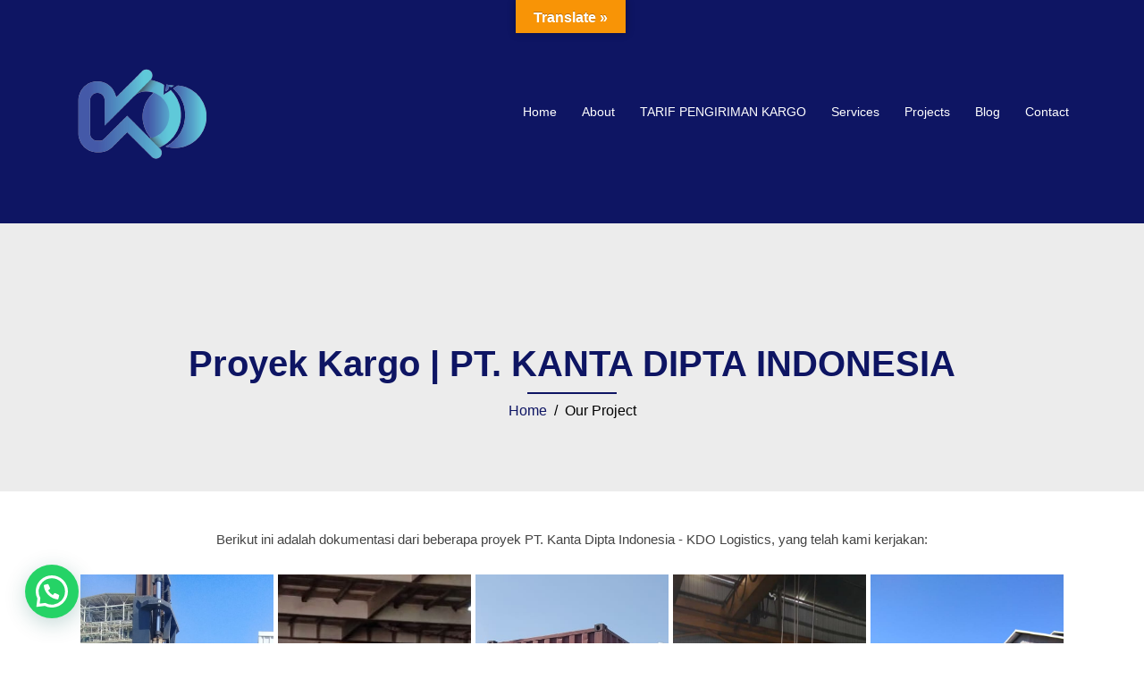

--- FILE ---
content_type: text/html; charset=UTF-8
request_url: https://kantaindo.co.id/proyek-kami/
body_size: 12841
content:
<!DOCTYPE html>
<html dir="ltr" lang="id" prefix="og: https://ogp.me/ns#">
<head>
<meta charset="UTF-8" />
<meta http-equiv="X-UA-Compatible" content="IE=edge" />
<meta name="viewport" content="width=device-width, initial-scale=1" />
<meta name="google-site-verification" content="HW3X3aexcAbzVPO7YuweGqe7oMy5RetwmxPrCvDZPoE" />
<link rel="pingback" href="https://kantaindo.co.id/xmlrpc.php" />
<script data-ad-client="ca-pub-2449730079978926" async 	src="https://pagead2.googlesyndication.com/pagead/js/adsbygoogle.js"></script>
<script>(function(w,d,t,r,u){var f,n,i;w[u]=w[u]||[],f=function(){var o={ti:"56297892"};o.q=w[u],w[u]=new UET(o),w[u].push("pageLoad")},n=d.createElement(t),n.src=r,n.async=1,n.onload=n.onreadystatechange=function(){var s=this.readyState;s&&s!=="loaded"&&s!=="complete"||(f(),n.onload=n.onreadystatechange=null)},i=d.getElementsByTagName(t)[0],i.parentNode.insertBefore(n,i)})(window,document,"script","//bat.bing.com/bat.js","uetq");</script>
<!-- The above 3 meta tags *must* come first in the head; any other head content must come *after* these tags -->
<!-- Google tag (gtag.js) -->
<script async src="https://www.googletagmanager.com/gtag/js?id=G-8GSLRCMFSS"></script>
<script>
window.dataLayer = window.dataLayer || [];
function gtag(){dataLayer.push(arguments);}
gtag('js', new Date());
gtag('config', 'G-8GSLRCMFSS');
</script>
<script type="text/javascript">
/* <![CDATA[ */
(()=>{var e={};e.g=function(){if("object"==typeof globalThis)return globalThis;try{return this||new Function("return this")()}catch(e){if("object"==typeof window)return window}}(),function({ampUrl:n,isCustomizePreview:t,isAmpDevMode:r,noampQueryVarName:o,noampQueryVarValue:s,disabledStorageKey:i,mobileUserAgents:a,regexRegex:c}){if("undefined"==typeof sessionStorage)return;const d=new RegExp(c);if(!a.some((e=>{const n=e.match(d);return!(!n||!new RegExp(n[1],n[2]).test(navigator.userAgent))||navigator.userAgent.includes(e)})))return;e.g.addEventListener("DOMContentLoaded",(()=>{const e=document.getElementById("amp-mobile-version-switcher");if(!e)return;e.hidden=!1;const n=e.querySelector("a[href]");n&&n.addEventListener("click",(()=>{sessionStorage.removeItem(i)}))}));const g=r&&["paired-browsing-non-amp","paired-browsing-amp"].includes(window.name);if(sessionStorage.getItem(i)||t||g)return;const u=new URL(location.href),m=new URL(n);m.hash=u.hash,u.searchParams.has(o)&&s===u.searchParams.get(o)?sessionStorage.setItem(i,"1"):m.href!==u.href&&(window.stop(),location.replace(m.href))}({"ampUrl":"https:\/\/kantaindo.co.id\/proyek-kami\/?amp","noampQueryVarName":"noamp","noampQueryVarValue":"mobile","disabledStorageKey":"amp_mobile_redirect_disabled","mobileUserAgents":["Mobile","Android","Silk\/","Kindle","BlackBerry","Opera Mini","Opera Mobi"],"regexRegex":"^\\\/((?:.|\\n)+)\\\/([i]*)$","isCustomizePreview":false,"isAmpDevMode":false})})();
/* ]]> */
</script>
<title>Proyek Kargo | PT. KANTA DIPTA INDONESIA</title>
<!-- All in One SEO 4.9.3 - aioseo.com -->
<meta name="description" content="Dokumentasi beberapa proyek yang kami kerjakan untuk dikirim ke berbagai tujuan di Indonesia" />
<meta name="robots" content="max-image-preview:large" />
<meta name="google-site-verification" content="HW3X3aexcAbzVPO7YuweGqe7oMy5RetwmxPrCvDZPoE" />
<meta name="keywords" content="proyek logistik" />
<link rel="canonical" href="https://kantaindo.co.id/proyek-kami/" />
<meta name="generator" content="All in One SEO (AIOSEO) 4.9.3" />
<meta property="og:locale" content="id_ID" />
<meta property="og:site_name" content="KDO LOGISTIC" />
<meta property="og:type" content="article" />
<meta property="og:title" content="Proyek Kargo | PT. KANTA DIPTA INDONESIA" />
<meta property="og:description" content="Dokumentasi beberapa proyek yang kami kerjakan untuk dikirim ke berbagai tujuan di Indonesia" />
<meta property="og:url" content="https://kantaindo.co.id/proyek-kami/" />
<meta property="og:image" content="https://kantaindo.co.id/wp-content/uploads/2021/02/logo-kanta-dipta-indonesia-Stempel.png" />
<meta property="og:image:secure_url" content="https://kantaindo.co.id/wp-content/uploads/2021/02/logo-kanta-dipta-indonesia-Stempel.png" />
<meta property="og:image:width" content="748" />
<meta property="og:image:height" content="628" />
<meta property="article:tag" content="proyek logistik" />
<meta property="article:published_time" content="2020-03-29T22:29:53+00:00" />
<meta property="article:modified_time" content="2022-10-15T02:19:18+00:00" />
<meta property="article:publisher" content="https://web.facebook.com/kantaindologistik" />
<meta name="twitter:card" content="summary" />
<meta name="twitter:title" content="Proyek Kargo | PT. KANTA DIPTA INDONESIA" />
<meta name="twitter:description" content="Dokumentasi beberapa proyek yang kami kerjakan untuk dikirim ke berbagai tujuan di Indonesia" />
<meta name="twitter:image" content="https://kantaindo.co.id/wp-content/uploads/2021/02/logo-kanta-dipta-indonesia-Stempel.png" />
<script type="application/ld+json" class="aioseo-schema">
{"@context":"https:\/\/schema.org","@graph":[{"@type":"BreadcrumbList","@id":"https:\/\/kantaindo.co.id\/proyek-kami\/#breadcrumblist","itemListElement":[{"@type":"ListItem","@id":"https:\/\/kantaindo.co.id#listItem","position":1,"name":"Beranda","item":"https:\/\/kantaindo.co.id","nextItem":{"@type":"ListItem","@id":"https:\/\/kantaindo.co.id\/proyek-kami\/#listItem","name":"Our Project"}},{"@type":"ListItem","@id":"https:\/\/kantaindo.co.id\/proyek-kami\/#listItem","position":2,"name":"Our Project","previousItem":{"@type":"ListItem","@id":"https:\/\/kantaindo.co.id#listItem","name":"Beranda"}}]},{"@type":"Organization","@id":"https:\/\/kantaindo.co.id\/#organization","name":"PT. KANTA DIPTA INDONESIA","description":"Jasa Pengiriman Kargo, Pengiriman Alat Berat","url":"https:\/\/kantaindo.co.id\/","telephone":"+623187884243","logo":{"@type":"ImageObject","url":"https:\/\/kantaindo.co.id\/wp-content\/uploads\/2021\/02\/logo-kanta-dipta-indonesia-Stempel.png","@id":"https:\/\/kantaindo.co.id\/proyek-kami\/#organizationLogo","width":748,"height":628},"image":{"@id":"https:\/\/kantaindo.co.id\/proyek-kami\/#organizationLogo"},"sameAs":["https:\/\/www.instagram.com\/kantaindologistic\/"]},{"@type":"WebPage","@id":"https:\/\/kantaindo.co.id\/proyek-kami\/#webpage","url":"https:\/\/kantaindo.co.id\/proyek-kami\/","name":"Proyek Kargo | PT. KANTA DIPTA INDONESIA","description":"Dokumentasi beberapa proyek yang kami kerjakan untuk dikirim ke berbagai tujuan di Indonesia","inLanguage":"id-ID","isPartOf":{"@id":"https:\/\/kantaindo.co.id\/#website"},"breadcrumb":{"@id":"https:\/\/kantaindo.co.id\/proyek-kami\/#breadcrumblist"},"image":{"@type":"ImageObject","url":"https:\/\/kantaindo.co.id\/wp-content\/uploads\/2020\/03\/Sea.jpg","@id":"https:\/\/kantaindo.co.id\/proyek-kami\/#mainImage","width":1100,"height":489},"primaryImageOfPage":{"@id":"https:\/\/kantaindo.co.id\/proyek-kami\/#mainImage"},"datePublished":"2020-03-30T05:29:53+07:00","dateModified":"2022-10-15T09:19:18+07:00"},{"@type":"WebSite","@id":"https:\/\/kantaindo.co.id\/#website","url":"https:\/\/kantaindo.co.id\/","name":"PT. KANTA DIPTA INDONESIA","description":"Jasa Pengiriman Kargo, Pengiriman Alat Berat","inLanguage":"id-ID","publisher":{"@id":"https:\/\/kantaindo.co.id\/#organization"}}]}
</script>
<!-- All in One SEO -->
<link rel='dns-prefetch' href='//translate.google.com' />
<link rel='dns-prefetch' href='//www.googletagmanager.com' />
<link rel="alternate" type="application/rss+xml" title="PT. KANTA DIPTA INDONESIA &raquo; Feed" href="https://kantaindo.co.id/feed/" />
<link rel="alternate" type="application/rss+xml" title="PT. KANTA DIPTA INDONESIA &raquo; Umpan Komentar" href="https://kantaindo.co.id/comments/feed/" />
<script>
var pagelayer_ajaxurl = "https://kantaindo.co.id/wp-admin/admin-ajax.php?";
var pagelayer_global_nonce = "682af1396f";
var pagelayer_server_time = 1768975911;
var pagelayer_is_live = "";
var pagelayer_facebook_id = "";
var pagelayer_settings = {"post_types":["post","page"],"enable_giver":"1","max_width":1170,"tablet_breakpoint":780,"mobile_breakpoint":480,"sidebar":false,"body_font":"","color":false};
var pagelayer_recaptch_lang = "";
var pagelayer_recaptch_version = "";
</script><link rel="alternate" title="oEmbed (JSON)" type="application/json+oembed" href="https://kantaindo.co.id/wp-json/oembed/1.0/embed?url=https%3A%2F%2Fkantaindo.co.id%2Fproyek-kami%2F" />
<link rel="alternate" title="oEmbed (XML)" type="text/xml+oembed" href="https://kantaindo.co.id/wp-json/oembed/1.0/embed?url=https%3A%2F%2Fkantaindo.co.id%2Fproyek-kami%2F&#038;format=xml" />
<style id="pagelayer-wow-animation-style" type="text/css">.pagelayer-wow{visibility: hidden;}</style>
<style id="pagelayer-global-styles" type="text/css">
:root{--pagelayer-color-primary:#007bff;--pagelayer-color-secondary:#6c757d;--pagelayer-color-text:#1d1d1d;--pagelayer-color-accent:#61ce70;--pagelayer-font-primary-font-family:Open Sans;--pagelayer-font-secondary-font-family:Roboto;--pagelayer-font-text-font-family:Montserrat;--pagelayer-font-accent-font-family:Poppins;}
.pagelayer-row-stretch-auto > .pagelayer-row-holder, .pagelayer-row-stretch-full > .pagelayer-row-holder.pagelayer-width-auto{ max-width: 1170px; margin-left: auto; margin-right: auto;}
@media (min-width: 781px){
.pagelayer-hide-desktop{
display:none !important;
}
}
@media (max-width: 780px) and (min-width: 481px){
.pagelayer-hide-tablet{
display:none !important;
}
.pagelayer-wp-menu-holder[data-drop_breakpoint="tablet"] .pagelayer-wp_menu-ul{
display:none;
}
}
@media (max-width: 480px){
.pagelayer-hide-mobile{
display:none !important;
}
.pagelayer-wp-menu-holder[data-drop_breakpoint="mobile"] .pagelayer-wp_menu-ul{
display:none;
}
}
@media (max-width: 780px){
[class^="pagelayer-offset-"],
[class*=" pagelayer-offset-"] {
margin-left: 0;
}
.pagelayer-row .pagelayer-col {
margin-left: 0;
width: 100%;
}
.pagelayer-row.pagelayer-gutters .pagelayer-col {
margin-bottom: 16px;
}
.pagelayer-first-sm {
order: -1;
}
.pagelayer-last-sm {
order: 1;
}
}
</style><style id='wp-img-auto-sizes-contain-inline-css' type='text/css'>
img:is([sizes=auto i],[sizes^="auto," i]){contain-intrinsic-size:3000px 1500px}
/*# sourceURL=wp-img-auto-sizes-contain-inline-css */
</style>
<!-- <link rel='stylesheet' id='pagelayer-frontend-css' href='https://kantaindo.co.id/wp-content/plugins/pagelayer/css/givecss.php?give=pagelayer-frontend.css%2Cnivo-lightbox.css%2Canimate.min.css%2Cowl.carousel.min.css%2Cowl.theme.default.min.css%2Cfont-awesome5.min.css&#038;ver=2.0.7' type='text/css' media='all' /> -->
<!-- <link rel='stylesheet' id='construct-bootstrap-css' href='https://kantaindo.co.id/wp-content/themes/construct-ex/css/bootstrap/bootstrap.min.css?ver=1' type='text/css' media='all' /> -->
<link rel="stylesheet" type="text/css" href="//kantaindo.co.id/wp-content/cache/wpfc-minified/2cd3y6u5/haah3.css" media="all"/>
<style id='wp-block-library-inline-css' type='text/css'>
:root{--wp-block-synced-color:#7a00df;--wp-block-synced-color--rgb:122,0,223;--wp-bound-block-color:var(--wp-block-synced-color);--wp-editor-canvas-background:#ddd;--wp-admin-theme-color:#007cba;--wp-admin-theme-color--rgb:0,124,186;--wp-admin-theme-color-darker-10:#006ba1;--wp-admin-theme-color-darker-10--rgb:0,107,160.5;--wp-admin-theme-color-darker-20:#005a87;--wp-admin-theme-color-darker-20--rgb:0,90,135;--wp-admin-border-width-focus:2px}@media (min-resolution:192dpi){:root{--wp-admin-border-width-focus:1.5px}}.wp-element-button{cursor:pointer}:root .has-very-light-gray-background-color{background-color:#eee}:root .has-very-dark-gray-background-color{background-color:#313131}:root .has-very-light-gray-color{color:#eee}:root .has-very-dark-gray-color{color:#313131}:root .has-vivid-green-cyan-to-vivid-cyan-blue-gradient-background{background:linear-gradient(135deg,#00d084,#0693e3)}:root .has-purple-crush-gradient-background{background:linear-gradient(135deg,#34e2e4,#4721fb 50%,#ab1dfe)}:root .has-hazy-dawn-gradient-background{background:linear-gradient(135deg,#faaca8,#dad0ec)}:root .has-subdued-olive-gradient-background{background:linear-gradient(135deg,#fafae1,#67a671)}:root .has-atomic-cream-gradient-background{background:linear-gradient(135deg,#fdd79a,#004a59)}:root .has-nightshade-gradient-background{background:linear-gradient(135deg,#330968,#31cdcf)}:root .has-midnight-gradient-background{background:linear-gradient(135deg,#020381,#2874fc)}:root{--wp--preset--font-size--normal:16px;--wp--preset--font-size--huge:42px}.has-regular-font-size{font-size:1em}.has-larger-font-size{font-size:2.625em}.has-normal-font-size{font-size:var(--wp--preset--font-size--normal)}.has-huge-font-size{font-size:var(--wp--preset--font-size--huge)}.has-text-align-center{text-align:center}.has-text-align-left{text-align:left}.has-text-align-right{text-align:right}.has-fit-text{white-space:nowrap!important}#end-resizable-editor-section{display:none}.aligncenter{clear:both}.items-justified-left{justify-content:flex-start}.items-justified-center{justify-content:center}.items-justified-right{justify-content:flex-end}.items-justified-space-between{justify-content:space-between}.screen-reader-text{border:0;clip-path:inset(50%);height:1px;margin:-1px;overflow:hidden;padding:0;position:absolute;width:1px;word-wrap:normal!important}.screen-reader-text:focus{background-color:#ddd;clip-path:none;color:#444;display:block;font-size:1em;height:auto;left:5px;line-height:normal;padding:15px 23px 14px;text-decoration:none;top:5px;width:auto;z-index:100000}html :where(.has-border-color){border-style:solid}html :where([style*=border-top-color]){border-top-style:solid}html :where([style*=border-right-color]){border-right-style:solid}html :where([style*=border-bottom-color]){border-bottom-style:solid}html :where([style*=border-left-color]){border-left-style:solid}html :where([style*=border-width]){border-style:solid}html :where([style*=border-top-width]){border-top-style:solid}html :where([style*=border-right-width]){border-right-style:solid}html :where([style*=border-bottom-width]){border-bottom-style:solid}html :where([style*=border-left-width]){border-left-style:solid}html :where(img[class*=wp-image-]){height:auto;max-width:100%}:where(figure){margin:0 0 1em}html :where(.is-position-sticky){--wp-admin--admin-bar--position-offset:var(--wp-admin--admin-bar--height,0px)}@media screen and (max-width:600px){html :where(.is-position-sticky){--wp-admin--admin-bar--position-offset:0px}}
/*# sourceURL=wp-block-library-inline-css */
</style><style id='global-styles-inline-css' type='text/css'>
:root{--wp--preset--aspect-ratio--square: 1;--wp--preset--aspect-ratio--4-3: 4/3;--wp--preset--aspect-ratio--3-4: 3/4;--wp--preset--aspect-ratio--3-2: 3/2;--wp--preset--aspect-ratio--2-3: 2/3;--wp--preset--aspect-ratio--16-9: 16/9;--wp--preset--aspect-ratio--9-16: 9/16;--wp--preset--color--black: #000000;--wp--preset--color--cyan-bluish-gray: #abb8c3;--wp--preset--color--white: #ffffff;--wp--preset--color--pale-pink: #f78da7;--wp--preset--color--vivid-red: #cf2e2e;--wp--preset--color--luminous-vivid-orange: #ff6900;--wp--preset--color--luminous-vivid-amber: #fcb900;--wp--preset--color--light-green-cyan: #7bdcb5;--wp--preset--color--vivid-green-cyan: #00d084;--wp--preset--color--pale-cyan-blue: #8ed1fc;--wp--preset--color--vivid-cyan-blue: #0693e3;--wp--preset--color--vivid-purple: #9b51e0;--wp--preset--gradient--vivid-cyan-blue-to-vivid-purple: linear-gradient(135deg,rgb(6,147,227) 0%,rgb(155,81,224) 100%);--wp--preset--gradient--light-green-cyan-to-vivid-green-cyan: linear-gradient(135deg,rgb(122,220,180) 0%,rgb(0,208,130) 100%);--wp--preset--gradient--luminous-vivid-amber-to-luminous-vivid-orange: linear-gradient(135deg,rgb(252,185,0) 0%,rgb(255,105,0) 100%);--wp--preset--gradient--luminous-vivid-orange-to-vivid-red: linear-gradient(135deg,rgb(255,105,0) 0%,rgb(207,46,46) 100%);--wp--preset--gradient--very-light-gray-to-cyan-bluish-gray: linear-gradient(135deg,rgb(238,238,238) 0%,rgb(169,184,195) 100%);--wp--preset--gradient--cool-to-warm-spectrum: linear-gradient(135deg,rgb(74,234,220) 0%,rgb(151,120,209) 20%,rgb(207,42,186) 40%,rgb(238,44,130) 60%,rgb(251,105,98) 80%,rgb(254,248,76) 100%);--wp--preset--gradient--blush-light-purple: linear-gradient(135deg,rgb(255,206,236) 0%,rgb(152,150,240) 100%);--wp--preset--gradient--blush-bordeaux: linear-gradient(135deg,rgb(254,205,165) 0%,rgb(254,45,45) 50%,rgb(107,0,62) 100%);--wp--preset--gradient--luminous-dusk: linear-gradient(135deg,rgb(255,203,112) 0%,rgb(199,81,192) 50%,rgb(65,88,208) 100%);--wp--preset--gradient--pale-ocean: linear-gradient(135deg,rgb(255,245,203) 0%,rgb(182,227,212) 50%,rgb(51,167,181) 100%);--wp--preset--gradient--electric-grass: linear-gradient(135deg,rgb(202,248,128) 0%,rgb(113,206,126) 100%);--wp--preset--gradient--midnight: linear-gradient(135deg,rgb(2,3,129) 0%,rgb(40,116,252) 100%);--wp--preset--font-size--small: 13px;--wp--preset--font-size--medium: 20px;--wp--preset--font-size--large: 36px;--wp--preset--font-size--x-large: 42px;--wp--preset--spacing--20: 0.44rem;--wp--preset--spacing--30: 0.67rem;--wp--preset--spacing--40: 1rem;--wp--preset--spacing--50: 1.5rem;--wp--preset--spacing--60: 2.25rem;--wp--preset--spacing--70: 3.38rem;--wp--preset--spacing--80: 5.06rem;--wp--preset--shadow--natural: 6px 6px 9px rgba(0, 0, 0, 0.2);--wp--preset--shadow--deep: 12px 12px 50px rgba(0, 0, 0, 0.4);--wp--preset--shadow--sharp: 6px 6px 0px rgba(0, 0, 0, 0.2);--wp--preset--shadow--outlined: 6px 6px 0px -3px rgb(255, 255, 255), 6px 6px rgb(0, 0, 0);--wp--preset--shadow--crisp: 6px 6px 0px rgb(0, 0, 0);}:where(.is-layout-flex){gap: 0.5em;}:where(.is-layout-grid){gap: 0.5em;}body .is-layout-flex{display: flex;}.is-layout-flex{flex-wrap: wrap;align-items: center;}.is-layout-flex > :is(*, div){margin: 0;}body .is-layout-grid{display: grid;}.is-layout-grid > :is(*, div){margin: 0;}:where(.wp-block-columns.is-layout-flex){gap: 2em;}:where(.wp-block-columns.is-layout-grid){gap: 2em;}:where(.wp-block-post-template.is-layout-flex){gap: 1.25em;}:where(.wp-block-post-template.is-layout-grid){gap: 1.25em;}.has-black-color{color: var(--wp--preset--color--black) !important;}.has-cyan-bluish-gray-color{color: var(--wp--preset--color--cyan-bluish-gray) !important;}.has-white-color{color: var(--wp--preset--color--white) !important;}.has-pale-pink-color{color: var(--wp--preset--color--pale-pink) !important;}.has-vivid-red-color{color: var(--wp--preset--color--vivid-red) !important;}.has-luminous-vivid-orange-color{color: var(--wp--preset--color--luminous-vivid-orange) !important;}.has-luminous-vivid-amber-color{color: var(--wp--preset--color--luminous-vivid-amber) !important;}.has-light-green-cyan-color{color: var(--wp--preset--color--light-green-cyan) !important;}.has-vivid-green-cyan-color{color: var(--wp--preset--color--vivid-green-cyan) !important;}.has-pale-cyan-blue-color{color: var(--wp--preset--color--pale-cyan-blue) !important;}.has-vivid-cyan-blue-color{color: var(--wp--preset--color--vivid-cyan-blue) !important;}.has-vivid-purple-color{color: var(--wp--preset--color--vivid-purple) !important;}.has-black-background-color{background-color: var(--wp--preset--color--black) !important;}.has-cyan-bluish-gray-background-color{background-color: var(--wp--preset--color--cyan-bluish-gray) !important;}.has-white-background-color{background-color: var(--wp--preset--color--white) !important;}.has-pale-pink-background-color{background-color: var(--wp--preset--color--pale-pink) !important;}.has-vivid-red-background-color{background-color: var(--wp--preset--color--vivid-red) !important;}.has-luminous-vivid-orange-background-color{background-color: var(--wp--preset--color--luminous-vivid-orange) !important;}.has-luminous-vivid-amber-background-color{background-color: var(--wp--preset--color--luminous-vivid-amber) !important;}.has-light-green-cyan-background-color{background-color: var(--wp--preset--color--light-green-cyan) !important;}.has-vivid-green-cyan-background-color{background-color: var(--wp--preset--color--vivid-green-cyan) !important;}.has-pale-cyan-blue-background-color{background-color: var(--wp--preset--color--pale-cyan-blue) !important;}.has-vivid-cyan-blue-background-color{background-color: var(--wp--preset--color--vivid-cyan-blue) !important;}.has-vivid-purple-background-color{background-color: var(--wp--preset--color--vivid-purple) !important;}.has-black-border-color{border-color: var(--wp--preset--color--black) !important;}.has-cyan-bluish-gray-border-color{border-color: var(--wp--preset--color--cyan-bluish-gray) !important;}.has-white-border-color{border-color: var(--wp--preset--color--white) !important;}.has-pale-pink-border-color{border-color: var(--wp--preset--color--pale-pink) !important;}.has-vivid-red-border-color{border-color: var(--wp--preset--color--vivid-red) !important;}.has-luminous-vivid-orange-border-color{border-color: var(--wp--preset--color--luminous-vivid-orange) !important;}.has-luminous-vivid-amber-border-color{border-color: var(--wp--preset--color--luminous-vivid-amber) !important;}.has-light-green-cyan-border-color{border-color: var(--wp--preset--color--light-green-cyan) !important;}.has-vivid-green-cyan-border-color{border-color: var(--wp--preset--color--vivid-green-cyan) !important;}.has-pale-cyan-blue-border-color{border-color: var(--wp--preset--color--pale-cyan-blue) !important;}.has-vivid-cyan-blue-border-color{border-color: var(--wp--preset--color--vivid-cyan-blue) !important;}.has-vivid-purple-border-color{border-color: var(--wp--preset--color--vivid-purple) !important;}.has-vivid-cyan-blue-to-vivid-purple-gradient-background{background: var(--wp--preset--gradient--vivid-cyan-blue-to-vivid-purple) !important;}.has-light-green-cyan-to-vivid-green-cyan-gradient-background{background: var(--wp--preset--gradient--light-green-cyan-to-vivid-green-cyan) !important;}.has-luminous-vivid-amber-to-luminous-vivid-orange-gradient-background{background: var(--wp--preset--gradient--luminous-vivid-amber-to-luminous-vivid-orange) !important;}.has-luminous-vivid-orange-to-vivid-red-gradient-background{background: var(--wp--preset--gradient--luminous-vivid-orange-to-vivid-red) !important;}.has-very-light-gray-to-cyan-bluish-gray-gradient-background{background: var(--wp--preset--gradient--very-light-gray-to-cyan-bluish-gray) !important;}.has-cool-to-warm-spectrum-gradient-background{background: var(--wp--preset--gradient--cool-to-warm-spectrum) !important;}.has-blush-light-purple-gradient-background{background: var(--wp--preset--gradient--blush-light-purple) !important;}.has-blush-bordeaux-gradient-background{background: var(--wp--preset--gradient--blush-bordeaux) !important;}.has-luminous-dusk-gradient-background{background: var(--wp--preset--gradient--luminous-dusk) !important;}.has-pale-ocean-gradient-background{background: var(--wp--preset--gradient--pale-ocean) !important;}.has-electric-grass-gradient-background{background: var(--wp--preset--gradient--electric-grass) !important;}.has-midnight-gradient-background{background: var(--wp--preset--gradient--midnight) !important;}.has-small-font-size{font-size: var(--wp--preset--font-size--small) !important;}.has-medium-font-size{font-size: var(--wp--preset--font-size--medium) !important;}.has-large-font-size{font-size: var(--wp--preset--font-size--large) !important;}.has-x-large-font-size{font-size: var(--wp--preset--font-size--x-large) !important;}
/*# sourceURL=global-styles-inline-css */
</style>
<style id='classic-theme-styles-inline-css' type='text/css'>
/*! This file is auto-generated */
.wp-block-button__link{color:#fff;background-color:#32373c;border-radius:9999px;box-shadow:none;text-decoration:none;padding:calc(.667em + 2px) calc(1.333em + 2px);font-size:1.125em}.wp-block-file__button{background:#32373c;color:#fff;text-decoration:none}
/*# sourceURL=/wp-includes/css/classic-themes.min.css */
</style>
<!-- <link rel='stylesheet' id='contact-form-7-css' href='https://kantaindo.co.id/wp-content/plugins/contact-form-7/includes/css/styles.css?ver=6.1.4' type='text/css' media='all' /> -->
<!-- <link rel='stylesheet' id='google-language-translator-css' href='https://kantaindo.co.id/wp-content/plugins/google-language-translator/css/style.css?ver=6.0.20' type='text/css' media='' /> -->
<!-- <link rel='stylesheet' id='glt-toolbar-styles-css' href='https://kantaindo.co.id/wp-content/plugins/google-language-translator/css/toolbar.css?ver=6.0.20' type='text/css' media='' /> -->
<!-- <link rel='stylesheet' id='owl.carousel-css' href='https://kantaindo.co.id/wp-content/themes/construct-ex/css/owl.carousel.css?ver=6.9' type='text/css' media='all' /> -->
<!-- <link rel='stylesheet' id='owl.theme-css' href='https://kantaindo.co.id/wp-content/themes/construct-ex/css/owl.theme.css?ver=6.9' type='text/css' media='all' /> -->
<!-- <link rel='stylesheet' id='customizer-style-css' href='https://kantaindo.co.id/wp-content/themes/construct-ex/style.css?ver=6.9' type='text/css' media='all' /> -->
<link rel="stylesheet" type="text/css" href="//kantaindo.co.id/wp-content/cache/wpfc-minified/mnncl46p/fwvsa.css" media="all"/>
<style id='customizer-style-inline-css' type='text/css'>
.banner-button, button, input[type="submit"], input[type="button"], input[type="reset"], .to-top, #site-navigation .sub-menu li:hover > a, .site-header.float-header  { background-color: #0e1563 }a, h1 a, h2 a, h3 a, h4 a, h5 a, h6 a, button:hover, input[type="submit"]:hover, input[type="button"]:hover, input[type="reset"]:hover, .to-top:hover, .special .meta-post .fa, .hentry .meta-post a:hover, .special h2.title-post a:hover, .widget-section .widgettitle, .default-testimonials .client-info .client .client-name, .type-team.type-b .team-social li a, .type-team .team-content .name, .other-header .entry-title, .single-meta { color: #0e1563 }.banner-button, input[type="text"]:focus, input[type="email"]:focus, textarea:focus, input[type="number"]:focus, input[type="password"]:focus, input[type="tel"]:focus, input[type="date"]:focus, input[type="datetime"]:focus, input[type="datetime-local"]:focus, input[type="month"]:focus, input[type="time"]:focus, input[type="week"]:focus, input[type="url"]:focus, input[type="search"]:focus, input[type="color"]:focus, button, input[type="button"], input[type="reset"], input[type="submit"], .divider-separator, .type-team.type-b .team-social li a { border-color: #0e1563 } .site-title a, .site-title a:hover, #site-navigation ul li a:hover, #site-navigation ul li a:hover { color: #ffffff; } .site-description { color: #ffffff; } .header-background {  background-size: cover; background-position: center center; background-repeat: no-repeat; height: 700px; }.page-wrap { padding-top: 0px; padding-bottom: 0px; }body { color:#444444}body { background-color: ffffff}
/*# sourceURL=customizer-style-inline-css */
</style>
<!-- <link rel='stylesheet' id='style-css' href='https://kantaindo.co.id/wp-content/themes/construct-ex/css/style.css?ver=6.9' type='text/css' media='all' /> -->
<!-- <link rel='stylesheet' id='construct-font-awesome-css' href='https://kantaindo.co.id/wp-content/themes/construct-ex/fonts/font-awesome.min.css?ver=6.9' type='text/css' media='all' /> -->
<link rel="stylesheet" type="text/css" href="//kantaindo.co.id/wp-content/cache/wpfc-minified/df0davnq/fwvsa.css" media="all"/>
<script src='//kantaindo.co.id/wp-content/cache/wpfc-minified/ldajjlb5/haah3.js' type="text/javascript"></script>
<!-- <script type="text/javascript" src="https://kantaindo.co.id/wp-includes/js/jquery/jquery.min.js?ver=3.7.1" id="jquery-core-js"></script> -->
<!-- <script type="text/javascript" src="https://kantaindo.co.id/wp-includes/js/jquery/jquery-migrate.min.js?ver=3.4.1" id="jquery-migrate-js"></script> -->
<!-- <script type="text/javascript" src="https://kantaindo.co.id/wp-content/plugins/pagelayer/js/givejs.php?give=pagelayer-frontend.js%2Cnivo-lightbox.min.js%2Cwow.min.js%2Cjquery-numerator.js%2CsimpleParallax.min.js%2Cowl.carousel.min.js&amp;ver=2.0.7" id="pagelayer-frontend-js"></script> -->
<link rel="https://api.w.org/" href="https://kantaindo.co.id/wp-json/" /><link rel="alternate" title="JSON" type="application/json" href="https://kantaindo.co.id/wp-json/wp/v2/pages/255" /><link rel="EditURI" type="application/rsd+xml" title="RSD" href="https://kantaindo.co.id/xmlrpc.php?rsd" />
<meta name="generator" content="WordPress 6.9" />
<link rel='shortlink' href='https://kantaindo.co.id/?p=255' />
<style>#google_language_translator{text-align:left!important;}select.goog-te-combo{float:right;}.goog-te-gadget{padding-top:13px;}.goog-te-gadget .goog-te-combo{margin-top:-7px!important;}.goog-te-gadget{margin-top:2px!important;}p.hello{font-size:12px;color:#666;}div.skiptranslate.goog-te-gadget{display:inline!important;}#google_language_translator,#language{clear:both;width:160px;text-align:right;}#language{float:right;}#flags{text-align:right;width:165px;float:right;clear:right;}#flags ul{float:right!important;}p.hello{text-align:right;float:right;clear:both;}.glt-clear{height:0px;clear:both;margin:0px;padding:0px;}#flags{width:165px;}#flags a{display:inline-block;margin-left:2px;}#google_language_translator a{display:none!important;}div.skiptranslate.goog-te-gadget{display:inline!important;}.goog-te-gadget{color:transparent!important;}.goog-te-gadget{font-size:0px!important;}.goog-branding{display:none;}.goog-tooltip{display: none!important;}.goog-tooltip:hover{display: none!important;}.goog-text-highlight{background-color:transparent!important;border:none!important;box-shadow:none!important;}#google_language_translator select.goog-te-combo{color:#32373c;}div.skiptranslate{display:none!important;}body{top:0px!important;}#goog-gt-{display:none!important;}font font{background-color:transparent!important;box-shadow:none!important;position:initial!important;}#glt-translate-trigger{bottom:auto;top:0;left:50%;margin-left:-63px;right:auto;}.tool-container.tool-top{top:50px!important;bottom:auto!important;}.tool-container.tool-top .arrow{border-color:transparent transparent #d0cbcb;top:-14px;}#glt-translate-trigger > span{color:#ffffff;}#glt-translate-trigger{background:#f89406;}#google_language_translator .goog-te-gadget .goog-te-combo{background:#ffffff;border:0!important;}</style><meta name="generator" content="Site Kit by Google 1.170.0" />    
<script type="text/javascript">
var ajaxurl = 'https://kantaindo.co.id/wp-admin/admin-ajax.php';
</script>
<link rel="alternate" type="text/html" media="only screen and (max-width: 640px)" href="https://kantaindo.co.id/proyek-kami/?amp"><style type="text/css">.recentcomments a{display:inline !important;padding:0 !important;margin:0 !important;}</style><link rel="amphtml" href="https://kantaindo.co.id/proyek-kami/?amp"><style>#amp-mobile-version-switcher{left:0;position:absolute;width:100%;z-index:100}#amp-mobile-version-switcher>a{background-color:#444;border:0;color:#eaeaea;display:block;font-family:-apple-system,BlinkMacSystemFont,Segoe UI,Roboto,Oxygen-Sans,Ubuntu,Cantarell,Helvetica Neue,sans-serif;font-size:16px;font-weight:600;padding:15px 0;text-align:center;-webkit-text-decoration:none;text-decoration:none}#amp-mobile-version-switcher>a:active,#amp-mobile-version-switcher>a:focus,#amp-mobile-version-switcher>a:hover{-webkit-text-decoration:underline;text-decoration:underline}</style><link rel="icon" href="https://kantaindo.co.id/wp-content/uploads/2021/01/cropped-logo-kanta-dipta-indonesia-01-32x32.png" sizes="32x32" />
<link rel="icon" href="https://kantaindo.co.id/wp-content/uploads/2021/01/cropped-logo-kanta-dipta-indonesia-01-192x192.png" sizes="192x192" />
<link rel="apple-touch-icon" href="https://kantaindo.co.id/wp-content/uploads/2021/01/cropped-logo-kanta-dipta-indonesia-01-180x180.png" />
<meta name="msapplication-TileImage" content="https://kantaindo.co.id/wp-content/uploads/2021/01/cropped-logo-kanta-dipta-indonesia-01-270x270.png" />
<!-- <link rel='stylesheet' id='joinchat-css' href='https://kantaindo.co.id/wp-content/plugins/creame-whatsapp-me/public/css/joinchat.min.css?ver=6.0.10' type='text/css' media='all' /> -->
<link rel="stylesheet" type="text/css" href="//kantaindo.co.id/wp-content/cache/wpfc-minified/8tjekvhy/fwvsa.css" media="all"/>
<style id='joinchat-inline-css' type='text/css'>
.joinchat{--ch:208;--cs:73%;--cl:43%;--bw:1}
/*# sourceURL=joinchat-inline-css */
</style>
</head>
<!--End of Tawk.to Script-->
<body class="wp-singular page-template-default page page-id-255 wp-custom-logo wp-theme-construct-ex metaslider-plugin pagelayer-body">
<header id="masthead"  class="site-header  float-header" role="banner">
<div class="head-wrap banner-background">
<div class="container">
<div class="row">
<div class="col-md-4 col-sm-6 col-xs-12">
<a href="https://kantaindo.co.id/" title="PT. KANTA DIPTA INDONESIA"><img class="site-logo" src="https://kantaindo.co.id/wp-content/uploads/2021/01/cropped-logo_kanta_dipta_indonesia-0102-Transparant.png" /></a>
</div>
<div class="col-md-8 col-sm-6 col-xs-12 btn-position">
<div class="btn-menu"></div>
<nav id="site-navigation" class="site-navigation" role="navigation">
<div class="menu-main-menu-container"><ul id="menu-main-menu" class="menu"><li id="menu-item-16" class="menu-item menu-item-type-post_type menu-item-object-page menu-item-home menu-item-16"><a href="https://kantaindo.co.id/">Home</a></li>
<li id="menu-item-24" class="menu-item menu-item-type-custom menu-item-object-custom menu-item-24"><a href="#about">About</a></li>
<li id="menu-item-1252" class="menu-item menu-item-type-post_type menu-item-object-page menu-item-1252"><a href="https://kantaindo.co.id/tarif/">TARIF PENGIRIMAN KARGO</a></li>
<li id="menu-item-21" class="menu-item menu-item-type-custom menu-item-object-custom menu-item-21"><a href="#services">Services</a></li>
<li id="menu-item-23" class="menu-item menu-item-type-custom menu-item-object-custom menu-item-23"><a href="#projects">Projects</a></li>
<li id="menu-item-17" class="menu-item menu-item-type-post_type menu-item-object-page menu-item-17"><a href="https://kantaindo.co.id/blog/">Blog</a></li>
<li id="menu-item-22" class="menu-item menu-item-type-custom menu-item-object-custom menu-item-22"><a href="#contact">Contact</a></li>
</ul></div>						</nav><!-- #site-navigation -->
</div>
</div>
</div>
</div>
</header>
<div class="construct-banner-area">
<div class="other-header">
<div class="header-content other">
<h3 class="title-post entry-title">Proyek Kargo | PT. KANTA DIPTA INDONESIA</h3>
<hr class="divider-separator"/>
<div class = "breadcrumb" ><a href="https://kantaindo.co.id" rel="nofollow">Home</a>&nbsp;&nbsp;&#47;&nbsp;&nbsp;Our Project</div>
</div>
</div>
</div>
<div id="content" class="page-wrap">
<div class="content-wrapper">
<div class="container">
<div id="primary" class="content-area">
<main id="main" class="site-main post-wrap" role="main">
<article id="post-255" class="post-255 page type-page status-publish has-post-thumbnail hentry">
<div class="entry-content">
<div pagelayer-id="ey94069" class="p-ey94069 pagelayer-post_props">
</div>
<div pagelayer-id="hpbhJXvofVtysARy" class="p-hpbhJXvofVtysARy pagelayer-row pagelayer-row-stretch-auto pagelayer-height-default">
<style pagelayer-style-id="hpbhJXvofVtysARy">.p-hpbhJXvofVtysARy .pagelayer-col-holder{padding: 10px}
.p-hpbhJXvofVtysARy > .pagelayer-background-overlay{-webkit-transition: all 400ms !important; transition: all 400ms !important}
.p-hpbhJXvofVtysARy .pagelayer-svg-top .pagelayer-shape-fill{fill:#fff}
.p-hpbhJXvofVtysARy .pagelayer-row-svg .pagelayer-svg-top{width:100%;height:100px}
.p-hpbhJXvofVtysARy .pagelayer-svg-bottom .pagelayer-shape-fill{fill:#fff}
.p-hpbhJXvofVtysARy .pagelayer-row-svg .pagelayer-svg-bottom{width:100%;height:100px}
</style>
<div class="pagelayer-row-holder pagelayer-row pagelayer-auto pagelayer-width-auto">
<div pagelayer-id="IyElGG9C9Jw5PWk9" class="p-IyElGG9C9Jw5PWk9 pagelayer-col">
<style pagelayer-style-id="IyElGG9C9Jw5PWk9">.p-IyElGG9C9Jw5PWk9 .pagelayer-col-holder > div:not(:last-child){margin-bottom: 15px}
.p-IyElGG9C9Jw5PWk9 > .pagelayer-background-overlay{-webkit-transition: all 400ms !important; transition: all 400ms !important}
</style>
<div class="pagelayer-col-holder">
<div pagelayer-id="nYIETXBG8OrhtZtk" class="p-nYIETXBG8OrhtZtk pagelayer-text">
<div class="pagelayer-text-holder"><p style="text-align: center;"><span style="font-size: 15px;">Berikut ini adalah dokumentasi dari beberapa proyek PT. Kanta Dipta Indonesia - KDO Logistics, yang telah kami kerjakan:</span><br /></p></div></div>
<div pagelayer-id="zY0s7iYwkT02Kl6D" class="p-zY0s7iYwkT02Kl6D pagelayer-grid_gallery">
<style pagelayer-style-id="zY0s7iYwkT02Kl6D">.p-zY0s7iYwkT02Kl6D .pagelayer-grid-gallery-ul{display: grid; grid-template-columns: repeat(5,1fr);grid-column-gap: 5px;grid-row-gap: 5px}
.p-zY0s7iYwkT02Kl6D{margin-top: 5px; margin-right: 5px; margin-bottom: 5px; margin-left: 5px;padding-top: 5px; padding-right: 5px; padding-bottom: 5px; padding-left: 5px}
</style><div class="pagelayer-grid-gallery-container">
<ul class="pagelayer-grid-gallery-ul"><li class="pagelayer-gallery-item"><a href="https://kantaindo.co.id/wp-content/uploads/2020/03/WhatsApp-Image-2019-06-18-at-2.24.49-PM.jpeg" data-lightbox-gallery="gallery-id-146305118101" alt="Express cargo" class="pagelayer-ele-link" pagelayer-grid-gallery-type="lightbox"><img decoding="async" class="pagelayer-img" src="https://kantaindo.co.id/wp-content/uploads/2020/03/WhatsApp-Image-2019-06-18-at-2.24.49-PM.jpeg" title="Express cargo" alt="Express cargo" /></a></li><li class="pagelayer-gallery-item"><a href="https://kantaindo.co.id/wp-content/uploads/2020/03/Vehicle-Heavy-Equipment-Delivery..jpg" data-lightbox-gallery="gallery-id-146305118101" alt="Heavy Equipment Delivery" class="pagelayer-ele-link" pagelayer-grid-gallery-type="lightbox"><img decoding="async" class="pagelayer-img" src="https://kantaindo.co.id/wp-content/uploads/2020/03/Vehicle-Heavy-Equipment-Delivery..jpg" title="Vehicle + Heavy Equipment Delivery." alt="Heavy Equipment Delivery" /></a></li><li class="pagelayer-gallery-item"><a href="https://kantaindo.co.id/wp-content/uploads/2020/03/WhatsApp-Image-2019-08-01-at-8.49.22-AM.jpeg" data-lightbox-gallery="gallery-id-146305118101" alt="Container Cargo" class="pagelayer-ele-link" pagelayer-grid-gallery-type="lightbox"><img decoding="async" class="pagelayer-img" src="https://kantaindo.co.id/wp-content/uploads/2020/03/WhatsApp-Image-2019-08-01-at-8.49.22-AM.jpeg" title="Container Cargo" alt="Container Cargo" /></a></li><li class="pagelayer-gallery-item"><a href="https://kantaindo.co.id/wp-content/uploads/2020/03/WhatsApp-Image-2019-08-22-at-2.41.47-PM.jpeg" data-lightbox-gallery="gallery-id-146305118101" alt="Express Cargo" class="pagelayer-ele-link" pagelayer-grid-gallery-type="lightbox"><img decoding="async" class="pagelayer-img" src="https://kantaindo.co.id/wp-content/uploads/2020/03/WhatsApp-Image-2019-08-22-at-2.41.47-PM.jpeg" title="Express Cargo" alt="Express Cargo" /></a></li><li class="pagelayer-gallery-item"><a href="https://kantaindo.co.id/wp-content/uploads/2020/03/WhatsApp-Image-2019-10-02-at-2.37.16-PM.jpeg" data-lightbox-gallery="gallery-id-146305118101" alt="Express Cargo" class="pagelayer-ele-link" pagelayer-grid-gallery-type="lightbox"><img decoding="async" class="pagelayer-img" src="https://kantaindo.co.id/wp-content/uploads/2020/03/WhatsApp-Image-2019-10-02-at-2.37.16-PM.jpeg" title="Express Cargo" alt="Express Cargo" /></a></li><li class="pagelayer-gallery-item"><a href="https://kantaindo.co.id/wp-content/uploads/2020/03/WhatsApp-Image-2019-10-24-at-8.55.16-AM.jpeg" data-lightbox-gallery="gallery-id-146305118101" alt="Express Cargo" class="pagelayer-ele-link" pagelayer-grid-gallery-type="lightbox"><img decoding="async" class="pagelayer-img" src="https://kantaindo.co.id/wp-content/uploads/2020/03/WhatsApp-Image-2019-10-24-at-8.55.16-AM.jpeg" title="Express Cargo" alt="Express Cargo" /></a></li><li class="pagelayer-gallery-item"><a href="https://kantaindo.co.id/wp-content/uploads/2021/01/CONTAINER-CARGO.jpeg" data-lightbox-gallery="gallery-id-146305118101" alt="Container Cargo" class="pagelayer-ele-link" pagelayer-grid-gallery-type="lightbox"><img decoding="async" class="pagelayer-img" src="https://kantaindo.co.id/wp-content/uploads/2021/01/CONTAINER-CARGO.jpeg" title="CONTAINER CARGO" alt="Container Cargo" /></a></li><li class="pagelayer-gallery-item"><a href="https://kantaindo.co.id/wp-content/uploads/2021/01/IMG_20180524_135538.jpg" data-lightbox-gallery="gallery-id-146305118101" alt="Oversize Cargo" class="pagelayer-ele-link" pagelayer-grid-gallery-type="lightbox"><img decoding="async" class="pagelayer-img" src="https://kantaindo.co.id/wp-content/uploads/2021/01/IMG_20180524_135538.jpg" title="" alt="Oversize Cargo" /></a></li><li class="pagelayer-gallery-item"><a href="https://kantaindo.co.id/wp-content/uploads/2021/01/IMG_20180524_140748.jpg" data-lightbox-gallery="gallery-id-146305118101" alt="Kargo Barang Teknik" class="pagelayer-ele-link" pagelayer-grid-gallery-type="lightbox"><img decoding="async" class="pagelayer-img" src="https://kantaindo.co.id/wp-content/uploads/2021/01/IMG_20180524_140748.jpg" title="" alt="Kargo Barang Teknik" /></a></li><li class="pagelayer-gallery-item"><a href="https://kantaindo.co.id/wp-content/uploads/2021/01/IMG-20190525-WA0004.jpg" data-lightbox-gallery="gallery-id-146305118101" alt="Express Cargo" class="pagelayer-ele-link" pagelayer-grid-gallery-type="lightbox"><img decoding="async" class="pagelayer-img" src="https://kantaindo.co.id/wp-content/uploads/2021/01/IMG-20190525-WA0004.jpg" title="" alt="Express Cargo" /></a></li><li class="pagelayer-gallery-item"><a href="https://kantaindo.co.id/wp-content/uploads/2021/01/SANY.jpg" data-lightbox-gallery="gallery-id-146305118101" alt="HE Delivery" class="pagelayer-ele-link" pagelayer-grid-gallery-type="lightbox"><img decoding="async" class="pagelayer-img" src="https://kantaindo.co.id/wp-content/uploads/2021/01/SANY.jpg" title="" alt="HE Delivery" /></a></li><li class="pagelayer-gallery-item"><a href="https://kantaindo.co.id/wp-content/uploads/2021/01/WhatsApp-Image-2018-11-12-at-3.40.12-PM.jpeg" data-lightbox-gallery="gallery-id-146305118101" alt="Express Cargo" class="pagelayer-ele-link" pagelayer-grid-gallery-type="lightbox"><img decoding="async" class="pagelayer-img" src="https://kantaindo.co.id/wp-content/uploads/2021/01/WhatsApp-Image-2018-11-12-at-3.40.12-PM.jpeg" title="WhatsApp Image 2018-11-12 at 3.40.12 PM" alt="Express Cargo" /></a></li><li class="pagelayer-gallery-item"><a href="https://kantaindo.co.id/wp-content/uploads/2021/04/Loading-Pipa.png" data-lightbox-gallery="gallery-id-146305118101" alt="Loading Pipa" class="pagelayer-ele-link" pagelayer-grid-gallery-type="lightbox"><img decoding="async" class="pagelayer-img" src="https://kantaindo.co.id/wp-content/uploads/2021/04/Loading-Pipa.png" title="Loading Pipa" alt="Loading Pipa" /></a></li><li class="pagelayer-gallery-item"><a href="https://kantaindo.co.id/wp-content/uploads/2021/04/Container-Cargo-Surabaya-ke-Kupang.jpeg" data-lightbox-gallery="gallery-id-146305118101" alt="Pengiriman Surabaya Kupang" class="pagelayer-ele-link" pagelayer-grid-gallery-type="lightbox"><img decoding="async" class="pagelayer-img" src="https://kantaindo.co.id/wp-content/uploads/2021/04/Container-Cargo-Surabaya-ke-Kupang.jpeg" title="" alt="Pengiriman Surabaya Kupang" /></a></li><li class="pagelayer-gallery-item"><a href="https://kantaindo.co.id/wp-content/uploads/2021/11/Project-Cargo-UT_Meta-Slide-2.jpg" data-lightbox-gallery="gallery-id-146305118101" alt="Dump Body 785 Komatsu" class="pagelayer-ele-link" pagelayer-grid-gallery-type="lightbox"><img decoding="async" class="pagelayer-img" src="https://kantaindo.co.id/wp-content/uploads/2021/11/Project-Cargo-UT_Meta-Slide-2.jpg" title="Project Cargo United Tractors" alt="Dump Body 785 Komatsu" /></a></li><li class="pagelayer-gallery-item"><a href="https://kantaindo.co.id/wp-content/uploads/2021/11/Loading-Grab-Bucket.jpeg" data-lightbox-gallery="gallery-id-146305118101" alt="Project Cargo" class="pagelayer-ele-link" pagelayer-grid-gallery-type="lightbox"><img decoding="async" class="pagelayer-img" src="https://kantaindo.co.id/wp-content/uploads/2021/11/Loading-Grab-Bucket.jpeg" title="Project Cargo" alt="Project Cargo" /></a></li><li class="pagelayer-gallery-item"><a href="https://kantaindo.co.id/wp-content/uploads/2021/11/Kargo-Bandung-ke-Ende.jpeg" data-lightbox-gallery="gallery-id-146305118101" alt="Express Cargo" class="pagelayer-ele-link" pagelayer-grid-gallery-type="lightbox"><img decoding="async" class="pagelayer-img" src="https://kantaindo.co.id/wp-content/uploads/2021/11/Kargo-Bandung-ke-Ende.jpeg" title="Kargo Bandung ke Ende" alt="Express Cargo" /></a></li><li class="pagelayer-gallery-item"><a href="https://kantaindo.co.id/wp-content/uploads/2021/11/Kargo-Jakarta-Labuan-Bajo.jpeg" data-lightbox-gallery="gallery-id-146305118101" alt="Express Cargo" class="pagelayer-ele-link" pagelayer-grid-gallery-type="lightbox"><img decoding="async" class="pagelayer-img" src="https://kantaindo.co.id/wp-content/uploads/2021/11/Kargo-Jakarta-Labuan-Bajo.jpeg" title="Kargo Jakarta - Labuan Bajo" alt="Express Cargo" /></a></li><li class="pagelayer-gallery-item"><a href="https://kantaindo.co.id/wp-content/uploads/2022/01/Modifikasi-Open-Top-Container-20ft.jpeg" data-lightbox-gallery="gallery-id-146305118101" alt="Modifikasi Kontainer" class="pagelayer-ele-link" pagelayer-grid-gallery-type="lightbox"><img decoding="async" class="pagelayer-img" src="https://kantaindo.co.id/wp-content/uploads/2022/01/Modifikasi-Open-Top-Container-20ft.jpeg" title="" alt="Modifikasi Kontainer" /></a></li><li class="pagelayer-gallery-item"><a href="https://kantaindo.co.id/wp-content/uploads/2022/01/5x20Ft-SUB-FAKFAK.jpeg" data-lightbox-gallery="gallery-id-146305118101" alt="Kargo Kontainer" class="pagelayer-ele-link" pagelayer-grid-gallery-type="lightbox"><img decoding="async" class="pagelayer-img" src="https://kantaindo.co.id/wp-content/uploads/2022/01/5x20Ft-SUB-FAKFAK.jpeg" title="" alt="Kargo Kontainer" /></a></li><li class="pagelayer-gallery-item"><a href="https://kantaindo.co.id/wp-content/uploads/2022/01/Unloading_2.png" data-lightbox-gallery="gallery-id-146305118101" alt="Express Cargo" class="pagelayer-ele-link" pagelayer-grid-gallery-type="lightbox"><img decoding="async" class="pagelayer-img" src="https://kantaindo.co.id/wp-content/uploads/2022/01/Unloading_2.png" title="Unloading Cargo PLTU Lontar" alt="Express Cargo" /></a></li><li class="pagelayer-gallery-item"><a href="https://kantaindo.co.id/wp-content/uploads/2022/01/Unloading_3.png" data-lightbox-gallery="gallery-id-146305118101" alt="Pengiriman kargo Surabaya Berau" class="pagelayer-ele-link" pagelayer-grid-gallery-type="lightbox"><img decoding="async" class="pagelayer-img" src="https://kantaindo.co.id/wp-content/uploads/2022/01/Unloading_3.png" title="Pengiriman kargo Surabaya Berau" alt="Pengiriman kargo Surabaya Berau" /></a></li><li class="pagelayer-gallery-item"><a href="https://kantaindo.co.id/wp-content/uploads/2022/02/Pengiriman-Alat-Berat.jpeg" data-lightbox-gallery="gallery-id-146305118101" alt="Pengiriman Alat Berat" class="pagelayer-ele-link" pagelayer-grid-gallery-type="lightbox"><img decoding="async" class="pagelayer-img" src="https://kantaindo.co.id/wp-content/uploads/2022/02/Pengiriman-Alat-Berat.jpeg" title="Pengiriman Alat Berat" alt="Pengiriman Alat Berat" /></a></li><li class="pagelayer-gallery-item"><a href="https://kantaindo.co.id/wp-content/uploads/2022/02/Kargo-Mesin-1.jpeg" data-lightbox-gallery="gallery-id-146305118101" alt="Express Cargo" class="pagelayer-ele-link" pagelayer-grid-gallery-type="lightbox"><img decoding="async" class="pagelayer-img" src="https://kantaindo.co.id/wp-content/uploads/2022/02/Kargo-Mesin-1.jpeg" title="Kargo Mesin" alt="Express Cargo" /></a></li><li class="pagelayer-gallery-item"><a href="https://kantaindo.co.id/wp-content/uploads/2022/02/Loading-Kontainer-Surabaya-Barru-1.jpeg" data-lightbox-gallery="gallery-id-146305118101" alt="Pengiriman Kargo Surabaya Pontianak" class="pagelayer-ele-link" pagelayer-grid-gallery-type="lightbox"><img decoding="async" class="pagelayer-img" src="https://kantaindo.co.id/wp-content/uploads/2022/02/Loading-Kontainer-Surabaya-Barru-1.jpeg" title="Pengiriman Kargo Surabaya Pontianak" alt="Pengiriman Kargo Surabaya Pontianak" /></a></li><li class="pagelayer-gallery-item"><a href="https://kantaindo.co.id/wp-content/uploads/2022/02/WhatsApp-Image-2022-02-18-at-5.12.13-PM-1.jpeg" data-lightbox-gallery="gallery-id-146305118101" alt="Kargo Kontainer" class="pagelayer-ele-link" pagelayer-grid-gallery-type="lightbox"><img decoding="async" class="pagelayer-img" src="https://kantaindo.co.id/wp-content/uploads/2022/02/WhatsApp-Image-2022-02-18-at-5.12.13-PM-1.jpeg" title="Kontainer Kargo" alt="Kargo Kontainer" /></a></li><li class="pagelayer-gallery-item"><a href="https://kantaindo.co.id/wp-content/uploads/2022/02/WhatsApp-Image-2022-02-18-at-2.26.31-PM.jpeg" data-lightbox-gallery="gallery-id-146305118101" alt="Express Cargo" class="pagelayer-ele-link" pagelayer-grid-gallery-type="lightbox"><img decoding="async" class="pagelayer-img" src="https://kantaindo.co.id/wp-content/uploads/2022/02/WhatsApp-Image-2022-02-18-at-2.26.31-PM.jpeg" title="Express Cargo" alt="Express Cargo" /></a></li><li class="pagelayer-gallery-item"><a href="https://kantaindo.co.id/wp-content/uploads/2022/02/WhatsApp-Image-2022-02-18-at-10.45.58-AM.jpeg" data-lightbox-gallery="gallery-id-146305118101" alt="Express Cargo" class="pagelayer-ele-link" pagelayer-grid-gallery-type="lightbox"><img decoding="async" class="pagelayer-img" src="https://kantaindo.co.id/wp-content/uploads/2022/02/WhatsApp-Image-2022-02-18-at-10.45.58-AM.jpeg" title="Express Cargo" alt="Express Cargo" /></a></li><li class="pagelayer-gallery-item"><a href="https://kantaindo.co.id/wp-content/uploads/2022/03/Heavy-Equipment-Container-Flatrack_1280x960.png" data-lightbox-gallery="gallery-id-146305118101" alt="Pengiriman Alat Berat" class="pagelayer-ele-link" pagelayer-grid-gallery-type="lightbox"><img decoding="async" class="pagelayer-img" src="https://kantaindo.co.id/wp-content/uploads/2022/03/Heavy-Equipment-Container-Flatrack_1280x960.png" title="Heavy Equipment on Flatrack Container" alt="Pengiriman Alat Berat" /></a></li><li class="pagelayer-gallery-item"><a href="https://kantaindo.co.id/wp-content/uploads/2022/03/Loading-Kapal-1.jpeg" data-lightbox-gallery="gallery-id-146305118101" alt="Pengiriman Alat Berat" class="pagelayer-ele-link" pagelayer-grid-gallery-type="lightbox"><img decoding="async" class="pagelayer-img" src="https://kantaindo.co.id/wp-content/uploads/2022/03/Loading-Kapal-1.jpeg" title="Stuffing Alalt Berat ke Kapal" alt="Pengiriman Alat Berat" /></a></li></ul><ul class="pagelayer-grid-gallery-ul"><li class="pagelayer-gallery-item"><a href="https://kantaindo.co.id/wp-content/uploads/2022/07/WhatsApp-Image-2022-07-12-at-2.05.23-PM.jpeg" data-lightbox-gallery="gallery-id-146305118101" alt="Pengiriman Surabaya Waingapu" class="pagelayer-ele-link" pagelayer-grid-gallery-type="lightbox"><img decoding="async" class="pagelayer-img" src="https://kantaindo.co.id/wp-content/uploads/2022/07/WhatsApp-Image-2022-07-12-at-2.05.23-PM.jpeg" title="Pengiriman Surabaya Waingapu" alt="Pengiriman Surabaya Waingapu" /></a></li><li class="pagelayer-gallery-item"><a href="https://kantaindo.co.id/wp-content/uploads/2022/07/WhatsApp-Image-2022-07-12-at-2.04.45-PM.jpeg" data-lightbox-gallery="gallery-id-146305118101" alt="Pengiriman Surabaya Waingapu" class="pagelayer-ele-link" pagelayer-grid-gallery-type="lightbox"><img decoding="async" class="pagelayer-img" src="https://kantaindo.co.id/wp-content/uploads/2022/07/WhatsApp-Image-2022-07-12-at-2.04.45-PM.jpeg" title="Pengiriman Surabaya Waingapu" alt="Pengiriman Surabaya Waingapu" /></a></li><li class="pagelayer-gallery-item"><a href="https://kantaindo.co.id/wp-content/uploads/2022/08/Pengiriman-Alat-Berat-Samboja.jpeg" data-lightbox-gallery="gallery-id-146305118101" alt="Pengiriman Alat Berat Samboja" class="pagelayer-ele-link" pagelayer-grid-gallery-type="lightbox"><img decoding="async" class="pagelayer-img" src="https://kantaindo.co.id/wp-content/uploads/2022/08/Pengiriman-Alat-Berat-Samboja.jpeg" title="" alt="Pengiriman Alat Berat Samboja" /></a></li><li class="pagelayer-gallery-item"><a href="https://kantaindo.co.id/wp-content/uploads/2022/10/Pengiriman-Kontainer.jpeg" data-lightbox-gallery="gallery-id-146305118101" alt="Pengiriman Kargo Kontainer" class="pagelayer-ele-link" pagelayer-grid-gallery-type="lightbox"><img decoding="async" class="pagelayer-img" src="https://kantaindo.co.id/wp-content/uploads/2022/10/Pengiriman-Kontainer.jpeg" title="Pengiriman Kargo Kontainer" alt="Pengiriman Kargo Kontainer" /></a></li></ul>
</div>
<div class="pagelayer-grid-gallery-pagination"><ul class="pagelayer-grid-page-ul"><li class="pagelayer-grid-page-item">&laquo;</li><li class="pagelayer-grid-page-item active">1</li><li class="pagelayer-grid-page-item">2</li><li class="pagelayer-grid-page-item">&raquo;</li></ul></div></div>
</div></div>
</div></div>
</div><!-- .entry-content -->
</article><!-- #post-## -->
</main> <!-- /main -->
</div> <!-- /.post-wrap -->
</div><!-- /.row -->
</div><!-- /.container -->
</div><!-- /.content-wrapper -->
</div><!-- /.page-wrap -->
<div class="footer-widgets">
<div class="container">
<div class="widget-column col-sm-4">
</div>
<div class="widget-column col-sm-4">
</div>
<div class="widget-column col-sm-4">
</div>
</div>
</div>    <footer class="site-footer">
<div class="site-copyright container">
<span><a href="https://kantaindo.co.id/" rel="designer">&copy; 2020 KDOlogistic by kantaindo </a></span>
<div class="to-top">
<i class="fa fa-angle-up"></i>
</div>
</div>
</footer><!-- /.site-footer -->
<script type="speculationrules">
{"prefetch":[{"source":"document","where":{"and":[{"href_matches":"/*"},{"not":{"href_matches":["/wp-*.php","/wp-admin/*","/wp-content/uploads/*","/wp-content/*","/wp-content/plugins/*","/wp-content/themes/construct-ex/*","/*\\?(.+)"]}},{"not":{"selector_matches":"a[rel~=\"nofollow\"]"}},{"not":{"selector_matches":".no-prefetch, .no-prefetch a"}}]},"eagerness":"conservative"}]}
</script>
<div id="glt-translate-trigger"><span class="translate">Translate »</span></div><div id="glt-toolbar"></div><div id="flags" style="display:none" class="size18"><ul id="sortable" class="ui-sortable"><li id="English"><a href="#" title="English" class="nturl notranslate en flag united-states"></a></li><li id="Indonesian"><a href="#" title="Indonesian" class="nturl notranslate id flag Indonesian"></a></li></ul></div><div id='glt-footer'><div id="google_language_translator" class="default-language-id"></div></div><script>function GoogleLanguageTranslatorInit() { new google.translate.TranslateElement({pageLanguage: 'id', includedLanguages:'en,id', layout: google.translate.TranslateElement.InlineLayout.HORIZONTAL, autoDisplay: false}, 'google_language_translator');}</script>
<div class="joinchat joinchat--left joinchat--dark-auto" data-settings='{"telephone":"6281999970109","mobile_only":false,"button_delay":2,"whatsapp_web":true,"qr":false,"message_views":2,"message_delay":3,"message_badge":true,"message_send":"Hi.. Saya Membutuhkan Jasa Layanan PT. Kanta Dipta Indonesia..","message_hash":"93761f85"}' hidden aria-hidden="false">
<div class="joinchat__button" role="button" tabindex="0" aria-label="We Are Here, Need Help?? Open chat">
<div class="joinchat__button__image"><img src="https://kantaindo.co.id/wp-content/uploads/2020/07/chat-whatsapp-button-transparent-png-58x58.png" srcset="https://kantaindo.co.id/wp-content/uploads/2020/07/chat-whatsapp-button-transparent-png-116x116.png 2x, https://kantaindo.co.id/wp-content/uploads/2020/07/chat-whatsapp-button-transparent-png-174x174.png 3x" alt="" loading="lazy"></div>
<div class="joinchat__tooltip" aria-hidden="true"><div>We Are Here, Need Help??</div></div>
</div>
<div class="joinchat__badge">1</div>
<div class="joinchat__chatbox" role="dialog" aria-labelledby="joinchat__label" aria-modal="true">
<div class="joinchat__header">
<div id="joinchat__label">
<span>KDO COMMERCIAL SALES</span>
</div>
<div class="joinchat__close" role="button" tabindex="0" aria-label="Tutup"></div>
</div>
<div class="joinchat__scroll">
<div class="joinchat__content">
<div class="joinchat__chat"><div class="joinchat__bubble">Selamat datang di Web KDO Logistics, Commercial Sales kami siap membantu.<br><br>Apakah anda membutuhkan jasa layanan transportasi pengiriman barang / kargo terintegrasi dan atau membutuhkan solusi logistik lainnya?</div></div>
<div class="joinchat__open" role="button" tabindex="0">
<div class="joinchat__open__text">Open chat</div>
<svg class="joinchat__open__icon" width="60" height="60" viewbox="0 0 400 400">
<path class="joinchat__pa" d="M168.83 200.504H79.218L33.04 44.284a1 1 0 0 1 1.386-1.188L365.083 199.04a1 1 0 0 1 .003 1.808L34.432 357.903a1 1 0 0 1-1.388-1.187l29.42-99.427"/>
<path class="joinchat__pb" d="M318.087 318.087c-52.982 52.982-132.708 62.922-195.725 29.82l-80.449 10.18 10.358-80.112C18.956 214.905 28.836 134.99 81.913 81.913c65.218-65.217 170.956-65.217 236.174 0 42.661 42.661 57.416 102.661 44.265 157.316"/>
</svg>
</div>
</div>
</div>
</div>
</div>
<div id="amp-mobile-version-switcher" hidden>
<a rel="" href="https://kantaindo.co.id/proyek-kami/?amp">
Go to mobile version			</a>
</div>
<script type="text/javascript" src="https://kantaindo.co.id/wp-includes/js/dist/hooks.min.js?ver=dd5603f07f9220ed27f1" id="wp-hooks-js"></script>
<script type="text/javascript" src="https://kantaindo.co.id/wp-includes/js/dist/i18n.min.js?ver=c26c3dc7bed366793375" id="wp-i18n-js"></script>
<script type="text/javascript" id="wp-i18n-js-after">
/* <![CDATA[ */
wp.i18n.setLocaleData( { 'text direction\u0004ltr': [ 'ltr' ] } );
//# sourceURL=wp-i18n-js-after
/* ]]> */
</script>
<script type="text/javascript" src="https://kantaindo.co.id/wp-content/plugins/contact-form-7/includes/swv/js/index.js?ver=6.1.4" id="swv-js"></script>
<script type="text/javascript" id="contact-form-7-js-translations">
/* <![CDATA[ */
( function( domain, translations ) {
var localeData = translations.locale_data[ domain ] || translations.locale_data.messages;
localeData[""].domain = domain;
wp.i18n.setLocaleData( localeData, domain );
} )( "contact-form-7", {"translation-revision-date":"2025-08-05 08:34:12+0000","generator":"GlotPress\/4.0.1","domain":"messages","locale_data":{"messages":{"":{"domain":"messages","plural-forms":"nplurals=2; plural=n > 1;","lang":"id"},"Error:":["Eror:"]}},"comment":{"reference":"includes\/js\/index.js"}} );
//# sourceURL=contact-form-7-js-translations
/* ]]> */
</script>
<script type="text/javascript" id="contact-form-7-js-before">
/* <![CDATA[ */
var wpcf7 = {
"api": {
"root": "https:\/\/kantaindo.co.id\/wp-json\/",
"namespace": "contact-form-7\/v1"
}
};
//# sourceURL=contact-form-7-js-before
/* ]]> */
</script>
<script type="text/javascript" src="https://kantaindo.co.id/wp-content/plugins/contact-form-7/includes/js/index.js?ver=6.1.4" id="contact-form-7-js"></script>
<script type="text/javascript" src="https://kantaindo.co.id/wp-content/plugins/google-language-translator/js/scripts.js?ver=6.0.20" id="scripts-js"></script>
<script type="text/javascript" src="//translate.google.com/translate_a/element.js?cb=GoogleLanguageTranslatorInit" id="scripts-google-js"></script>
<script type="text/javascript" src="https://kantaindo.co.id/wp-content/themes/construct-ex/js/common.js?ver=20180213" id="construct-common-js"></script>
<script type="text/javascript" src="https://kantaindo.co.id/wp-content/themes/construct-ex/js/owl.carousel.min.js?ver=20180213" id="owl.carousel.min-js"></script>
<script type="text/javascript" src="https://kantaindo.co.id/wp-content/themes/construct-ex/js/wow/wow.min.js?ver=20180213" id="wow.min-js"></script>
<script type="text/javascript" src="https://kantaindo.co.id/wp-content/plugins/creame-whatsapp-me/public/js/joinchat.min.js?ver=6.0.10" id="joinchat-js" defer="defer" data-wp-strategy="defer" fetchpriority="low"></script>
</body>
</html><!-- WP Fastest Cache file was created in 0.431 seconds, on 21 January 2026 @ 1:11 PM --><!-- need to refresh to see cached version -->

--- FILE ---
content_type: text/html; charset=utf-8
request_url: https://www.google.com/recaptcha/api2/aframe
body_size: 184
content:
<!DOCTYPE HTML><html><head><meta http-equiv="content-type" content="text/html; charset=UTF-8"></head><body><script nonce="6E4BZ2CZ2t1hxeeSY3RcIw">/** Anti-fraud and anti-abuse applications only. See google.com/recaptcha */ try{var clients={'sodar':'https://pagead2.googlesyndication.com/pagead/sodar?'};window.addEventListener("message",function(a){try{if(a.source===window.parent){var b=JSON.parse(a.data);var c=clients[b['id']];if(c){var d=document.createElement('img');d.src=c+b['params']+'&rc='+(localStorage.getItem("rc::a")?sessionStorage.getItem("rc::b"):"");window.document.body.appendChild(d);sessionStorage.setItem("rc::e",parseInt(sessionStorage.getItem("rc::e")||0)+1);localStorage.setItem("rc::h",'1768975916709');}}}catch(b){}});window.parent.postMessage("_grecaptcha_ready", "*");}catch(b){}</script></body></html>